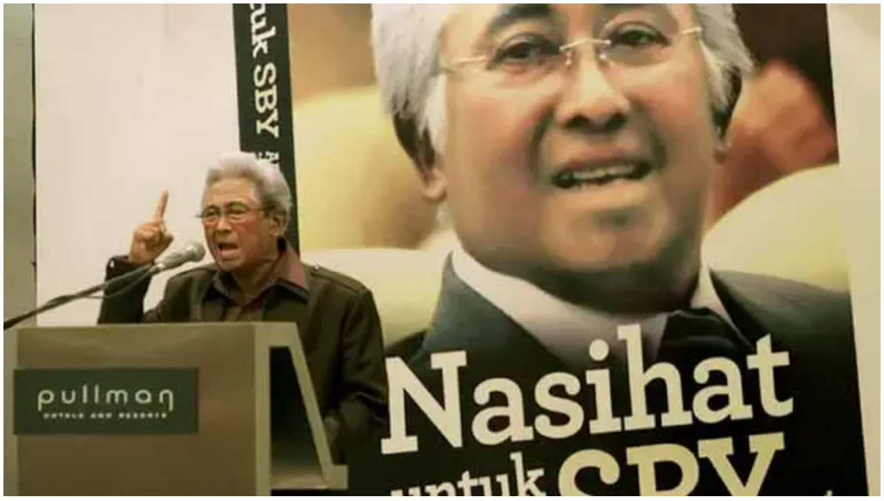

--- FILE ---
content_type: application/javascript; charset=utf-8
request_url: https://fundingchoicesmessages.google.com/f/AGSKWxXyEihOXpLB20ERbJVFIas_URboinEFsOgI0mXAchbuh08wfN3YGRFKtUHVVQIWjFnCX562wE0TmaIFyqaFAIQ2W6--FuSPSQ4PuPGqBwkpq_t_KrRQ8wQ-4p7xgo5Z17G7XWZvYnJjNCOyhJoafHzwPNEN2AWXVWs2awywJ8dzFo4_Oeh-k0nYaMaJ/__advertisementtxt_/templates/adv_/template/ad.-ad-313x232..html?ad_
body_size: -1288
content:
window['d843d40b-ef8d-45ac-b516-8592a6266c67'] = true;

--- FILE ---
content_type: application/javascript; charset=utf-8
request_url: https://fundingchoicesmessages.google.com/f/AGSKWxXBtWk2LkrgJw1VPW9hJct9ZMPw5sjxOCyqflyBo6qPv2-YebsqlRe_ts2KfhYgJdONkatLRHkd7S2QHvWkQSgy8GZvroyWk19RqXE2FJHkPmILiXkrCBgVQ_td4WWDKbJlAFzQSw==?fccs=W251bGwsbnVsbCxudWxsLG51bGwsbnVsbCxudWxsLFsxNzY5MTQ1Njk0LDQxMjAwMDAwMF0sbnVsbCxudWxsLG51bGwsW251bGwsWzddXSwiaHR0cHM6Ly93d3cudmlkaW8uY29tL2VtYmVkLzE0NjY4MS1hZG5hbi1idXl1bmctbmFzdXRpb24tZGFsYW0ta2VuYW5nYW4ta2VsdWFyZ2EiLG51bGwsW1s4LCJrNjFQQmptazZPMCJdLFs5LCJlbi1VUyJdLFsxOSwiMiJdLFsxNywiWzBdIl0sWzI0LCIiXSxbMjksImZhbHNlIl1dXQ
body_size: -216
content:
if (typeof __googlefc.fcKernelManager.run === 'function') {"use strict";this.default_ContributorServingResponseClientJs=this.default_ContributorServingResponseClientJs||{};(function(_){var window=this;
try{
var QH=function(a){this.A=_.t(a)};_.u(QH,_.J);var RH=_.ed(QH);var SH=function(a,b,c){this.B=a;this.params=b;this.j=c;this.l=_.F(this.params,4);this.o=new _.dh(this.B.document,_.O(this.params,3),new _.Qg(_.Qk(this.j)))};SH.prototype.run=function(){if(_.P(this.params,10)){var a=this.o;var b=_.eh(a);b=_.Od(b,4);_.ih(a,b)}a=_.Rk(this.j)?_.be(_.Rk(this.j)):new _.de;_.ee(a,9);_.F(a,4)!==1&&_.G(a,4,this.l===2||this.l===3?1:2);_.Fg(this.params,5)&&(b=_.O(this.params,5),_.hg(a,6,b));return a};var TH=function(){};TH.prototype.run=function(a,b){var c,d;return _.v(function(e){c=RH(b);d=(new SH(a,c,_.A(c,_.Pk,2))).run();return e.return({ia:_.L(d)})})};_.Tk(8,new TH);
}catch(e){_._DumpException(e)}
}).call(this,this.default_ContributorServingResponseClientJs);
// Google Inc.

//# sourceURL=/_/mss/boq-content-ads-contributor/_/js/k=boq-content-ads-contributor.ContributorServingResponseClientJs.en_US.k61PBjmk6O0.es5.O/d=1/exm=kernel_loader,loader_js_executable/ed=1/rs=AJlcJMztj-kAdg6DB63MlSG3pP52LjSptg/m=web_iab_tcf_v2_signal_executable
__googlefc.fcKernelManager.run('\x5b\x5b\x5b8,\x22\x5bnull,\x5b\x5bnull,null,null,\\\x22https:\/\/fundingchoicesmessages.google.com\/f\/AGSKWxURO-9xUxhG3fx9vw7fgrJgjnvG_9HczabxDhL3_tsuDL7l391zc_yzd7tbmcKVpo8qKZYGOeN5trur_pdXrwU4ZcRgCtQGlMfYq7ruhN_dbCELQYFYJ9nAbkXkeKWkN3-eZ8bXsQ\\\\u003d\\\\u003d\\\x22\x5d,null,null,\x5bnull,null,null,\\\x22https:\/\/fundingchoicesmessages.google.com\/el\/AGSKWxWjgs2DuA7yq9-p1QxTy-j7Mxz10DRCTIllJAW52UzMw_rSfnrYLa8sDY_woO8-3eijJMG8nAD_MS41TWWyhPzGIHCRD7Qe0LqEk-GyxG7a0Octx6QSTVFB8m3nlODgNhoflGvp7Q\\\\u003d\\\\u003d\\\x22\x5d,null,\x5bnull,\x5b7\x5d\x5d\x5d,\\\x22vidio.com\\\x22,1,\\\x22en\\\x22,null,null,null,null,1\x5d\x22\x5d\x5d,\x5bnull,null,null,\x22https:\/\/fundingchoicesmessages.google.com\/f\/AGSKWxVbWnR-JZd9DyJiKZM5dfe_fgEZh7El9K_pp1Dws6IELgKFZMtse2bi9-hYkNEd2jGUZM8Kd5Lswrm3L-Tnzi8JbJMwLCaKNr3n0nmDjrmQgPmBbh47RgOC7Mew4OVjmeb99fkkAw\\u003d\\u003d\x22\x5d\x5d');}